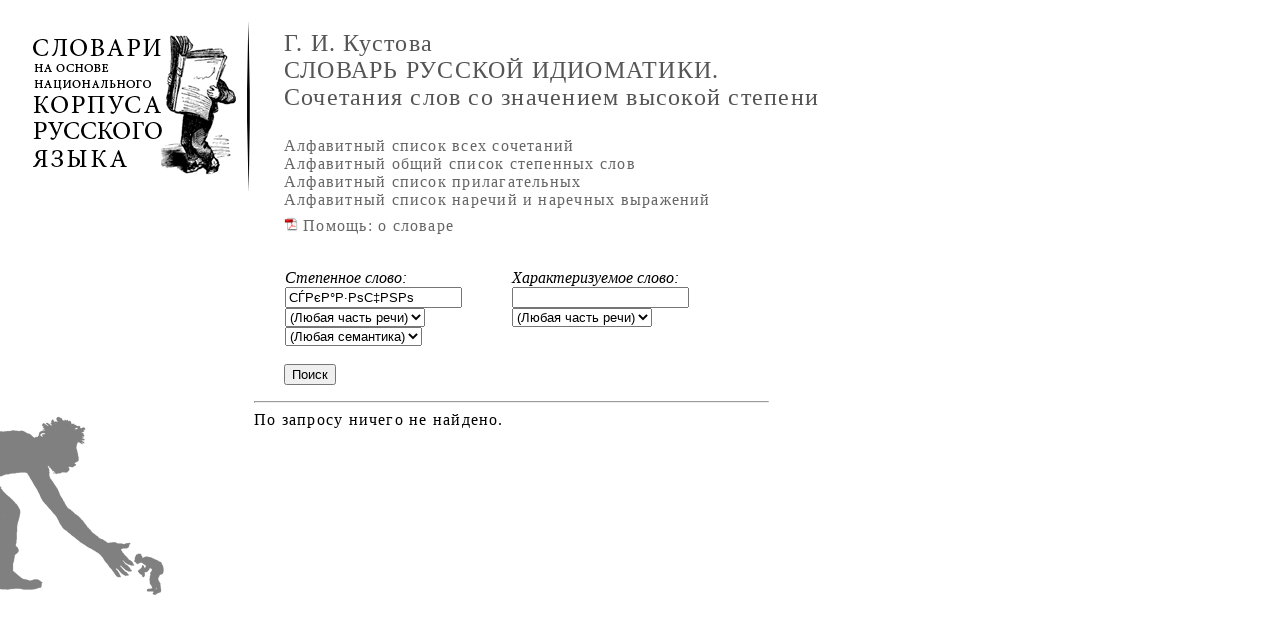

--- FILE ---
content_type: text/html; charset=windows-1251
request_url: http://dict.ruslang.ru/magn.php?act=search&magn_lex=%D1%81%D0%BA%D0%B0%D0%B7%D0%BE%D1%87%D0%BD%D0%BE
body_size: 2027
content:
<html>
<head>
<link rel="stylesheet" type="text/css" href="style.css">
<title>Словарь русской идиоматики. Сочетания слов со значением высокой степени</title>
<meta http-equiv="Content-Type" content="text/html; charset=windows-1251">
<meta  name="keywords" content="Национальный корпус, корпус текстов, грамматический словарь, словарь Зализняка, словарь магн, лексическая функция, сочетаемость, частотный словарь, словарь идиом, абстрактные имена, непредметные имена, Magn, словарь частот, новый грамматический словарь, dictionary, russian language, russian, frequency, grammatical, combinatory, abstract, noun, Zaliznjak, Zalizniak">
</head>
<body leftmargin="0" topmargin="0">
<table width="100%" height="100%" border="0" cellspacing="0" cellpadding="0">
<tr valign="top"><td width="254"><a href="http://dict.ruslang.ru" alt="Словари, созданные на основе Национального корпуса русского языка"><img src="/images/logo_inner.gif" width="254" height="196" border="0"></a></td><td width="100%" rowspan="2">
<!-- Начало главной колонки -->
<a href="?"><h1 style="padding: 30 0 10 30;">Г. И. Кустова<br>СЛОВАРЬ РУССКОЙ ИДИОМАТИКИ.<br>Сочетания слов со значением высокой степени</h1></a>

<div style="padding: 0 0 0 30">
<a href="?act=search">Алфавитный список всех сочетаний</a><br>
<a href="?act=list&list=">Алфавитный общий список степенных слов</a><br>
<a href="?act=list&list=Прилагательное">Алфавитный список прилагательных</a><br>
<a href="?act=list&list=Наречие">Алфавитный список наречий и наречных выражений</a>
<p style="margin-top: 0.5em;"><a href="/magn.pdf"><img src="/images/acrobat.gif" height="14" border="0"> Помощь: о словаре</a><br><br>

<form method="get" action="magn.php">
<table width=50% valign=top cellspacing=0 cellpadding=0>
<input type="hidden" name="act" value="search">
<input type="hidden" name="orderby" value="">
<tr><td width=1 align=right></td><td><i>Степенное&nbsp;слово:</i><br><input type="text" name="magn_lex" value="СЃРєР°Р·РѕС‡РЅРѕ"></td><td><img src="/images/0.gif" width=50 height=10 border=0></td><td><i>Характеризуемое&nbsp;слово:</i><input type="text" name="context_lex" value=""></td><tr>
<tr align=right><td align=right></td><td align=left><select name="magn_ps"><option value="">(Любая часть речи)</option><option value="наречие">наречие</option><option value="прилагательное">прилагательное</option><option value="частица">частица</option></select></td><td align=right></td><td align=left><select name="context_ps"><option value="">(Любая часть речи)</option><option value="глагол">глагол</option><option value="наречие">наречие</option><option value="предикатив">предикатив</option><option value="прилагательное">прилагательное</option><option value="существительное">существительное</option></select></td></tr>
<tr align=left><td align=right></td><td><select name="magn_sem"><option value="">(Любая семантика)</option><option value="степень">Высокая степень</option><option value="полнота">Полнота/предел</option><option value="величина">Величина</option></select></td><td align=right></td><td></td></tr>
</table>
<br><input type="submit" value="Поиск">
</form>
</div>

<hr width=50% align=left>По запросу ничего не найдено.<!-- Конец основной колонки-->
</td></tr>
<tr valign="top"><td align=left>
<br><br><br><br><br><img src="/images/magn.gif" width="168" height="191">
</td></tr></table>
<hr width=95% align=left style="margin-left: 10;">
<div style="padding: 0 50 30 254; font-size: 90%">
Словари, созданные на основе Национального корпуса русского языка.
<p style="margin-top: 0.5em;">Сайт создан при финансовой поддержке Федерального агентства по образованию
в рамках Федеральной целевой программы &laquo;Русский язык&raquo; (Госконтракт П66).
<p style="margin-top: 0.5em;">&copy;&nbsp;Институт русского языка им. В. В. Виноградова РАН 2008.
<br>&copy; Национальный корпус русского языка, 2008.
<br>&copy; Г. И. Кустова, 2008.
<br>&copy; А. В. Санников (создание сайта, техническая поддержка), 2008<br>support<a href="#" style="text-decoration: none; color: #555555">&#64;</a>ruslang.ru
<br><!-- SpyLOG -->
<br>
<script src="http://tools.spylog.ru/counter_cv.js" id="spylog_code" type="text/javascript" counter="1102648" part="" track_links="ext" page_level="0">
</script>
<noscript>
<a href="http://u11026.48.spylog.com/cnt?cid=1102648&f=3&p=0" target="_blank">
<img src="http://u11026.48.spylog.com/cnt?cid=1102648&p=0" alt="SpyLOG" border="0" width="88" height="31"></a>
</noscript>
<!--/ SpyLOG -->
</div>
</body>
</html>


--- FILE ---
content_type: text/css
request_url: http://dict.ruslang.ru/style.css
body_size: 453
content:
	body {
		font-size: 110%;
		letter-spacing: 0.07em;
	}
	h1 {
		color: #555555;
		font-size: 150%;
		font-weight: normal;
	}
	h4 {
		padding: 10 0 2 0;
		color: #BD5C3F;
		font-weight: bold;
		text-decoration: none;
		font-style: normal;
	}
	i {
		letter-spacing: normal;
	}	
	a {
		color: #666666;
		text-decoration: none;
	}
	a:hover {
		color: #222222;
		text-decoration: underline;
	}
	form {
		letter-spacing: normal;
	}
	.gr {
		color: #AAAAAA;
	}